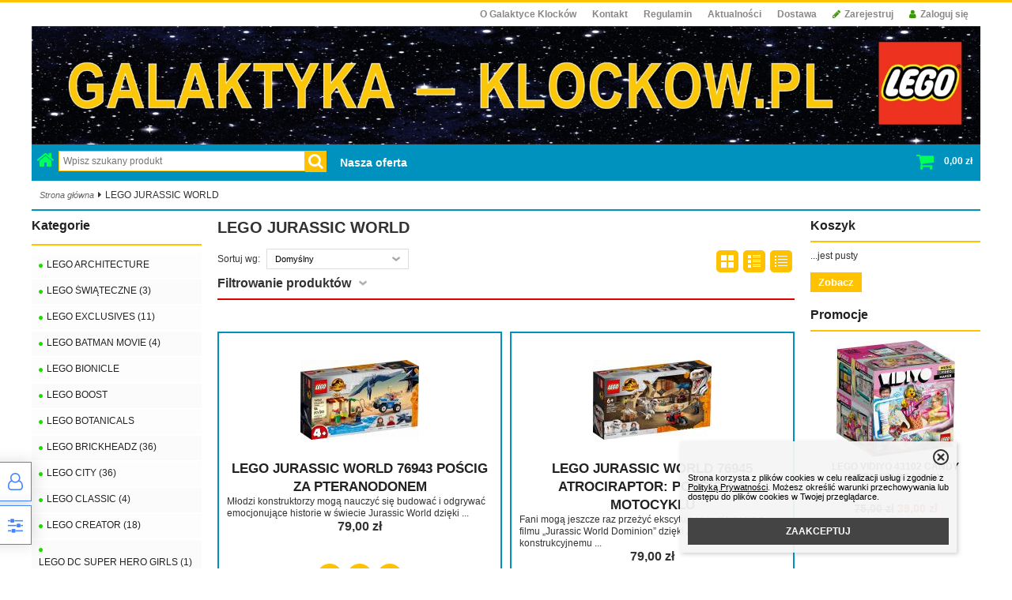

--- FILE ---
content_type: text/html; charset=UTF-8
request_url: https://galaktyka-klockow.pl/lego-jurassic-world-c-92.html
body_size: 12092
content:
<!DOCTYPE html>
<html xmlns="http://www.w3.org/1999/xhtml" dir="ltr" xml:lang="pl" lang="pl">
<head>
<meta http-equiv="Content-Type" content="text/html; charset=utf-8" />


<title>LEGO JURASSIC WORLD - Sklep internetowy Galaktyka Klocków Lego</title>
<meta name="description" content=" Nasz sklep internetowy oferuje Państwu klocki lego city, classic, creator, disney oraz wiele więcej. Sprawdź koniecznie klocki lego speed champions Wrocław">
<meta name="keywords" content="LEGO, JURASSIC, WORLD, Sklep internetowy, klocki, Lego, DUPLO, Friends, Ninjago, Nexo Knights, Wrocław, Jedności Narodowej">

<meta name="viewport" content="width=device-width, initial-scale=1">
<base href="https://galaktyka-klockow.pl/" />

			<style type="text/css">
				body { background: #fff; }
				#body-wrapper { width: 1200px; }
				#lewaKolumna {
					width: 210px;
					margin-right: 10px;
				}
				#prawaKolumna {
					width: 210px;
					margin-left: 10px;
				}
				#lewaKolumna .infoBox + .infoBox { margin-top: 10px; }
				#prawaKolumna .infoBox  + .infoBox { margin-top: 10px; }
				#srodkowaKolumna .sliderRev { margin-bottom: 10px; }
				.contentBox { padding: 5px; }
			</style>
		
<link rel="stylesheet" type="text/css" href="templates/fancybox/jquery.fancybox.css" media="screen" />
<link rel="stylesheet" type="text/css" href="templates/css/main.css" />
<link rel="stylesheet" type="text/css" href="templates/szablony/2016_12_f_RWD/stylesheet.css" />
<style type="text/css">
	body { font-size:12px;}img { pointer-events: none; }a { display: inline-block; }.category-description .description .content { max-height: 3em; }@media (max-width: 770px) {.product-picture img { height: 300px; }}@media (max-width: 490px) {.listing .nazwa { max-height: 2.8em; }.listing .opis { max-height: 3.9em; }}</style>

	<link rel="SHORTCUT ICON" href="templates/szablony/2016_12_f_RWD/images/header/ludzik2.jpg" />

<!-- Loading JS Library -->
<script type="text/javascript" src="includes/javascript/library.php"></script>
<!-- End JS Library -->

<meta name="robots" content="index,follow" />
<meta name="google-site-verification" content="T6I8IfSfk7YXpmnD3bQEROwxUeyNK1b9aaXOXcjFRzQ">
<meta name="google-site-verification" content="T6I8IfSfk7YXpmnD3bQEROwxUeyNK1b9aaXOXcjFRzQ">
<meta property="og:image" content="https://galaktyka-klockow.pl/templates/szablony/2016_12_f_RWD/images/header/logo-galaktyka-mala2.jpg"/>
<script>var produkt = {};</script><script>
  (function(i,s,o,g,r,a,m){i['GoogleAnalyticsObject']=r;i[r]=i[r]||function(){
  (i[r].q=i[r].q||[]).push(arguments)},i[r].l=1*new Date();a=s.createElement(o),
  m=s.getElementsByTagName(o)[0];a.async=1;a.src=g;m.parentNode.insertBefore(a,m)
  })(window,document,'script','https://www.google-analytics.com/analytics.js','ga');

  ga('create', 'UA-77820448-1', 'auto');
  ga('send', 'pageview');

</script>
<script async src="//pagead2.googlesyndication.com/pagead/js/adsbygoogle.js"></script>
<script>
  (adsbygoogle = window.adsbygoogle || []).push({
    google_ad_client: "ca-pub-5873246415647412",
    enable_page_level_ads: true
  });
</script>
</head>

<body>
	
	<div id="body-wrapper">
		<div id="fb-root"></div>

		
		<header>
			<div id="pasek">

	<div id="jezyki">
			</div>

<ul id="menu"><li class="pozycje0 NOSEPARATOR"><a href="https://galaktyka-klockow.pl/sklep-internetowy-o-firmie-inf-17.html">O Galaktyce Klocków</a></li> <li class="pozycje0 NOSEPARATOR"><a href="https://galaktyka-klockow.pl/kontakt-inf-18.html">Kontakt</a></li> <li class="pozycje0 NOSEPARATOR"><a href="https://galaktyka-klockow.pl/sklep-internetowy-regulamin-sklepu-program-sklep-oprogramowanie-sklepy-internetowe-inf-4.html">Regulamin</a></li> <li class="pozycje0 NOSEPARATOR"><a href="https://galaktyka-klockow.pl/aktualnosci-inf-22.html">Aktualności</a></li> <li class="pozycje0 NOSEPARATOR"><a href="https://galaktyka-klockow.pl/dostawa-inf-5.html">Dostawa</a></li> <li class="hLink"><a href=https://galaktyka-klockow.pl/login.php?#jestem_nowy><i class="fa fa-pencil"></i>Zarejestruj</a></li><li class="hLink"><a href="https://galaktyka-klockow.pl/login.php"><i class="fa fa-user"></i>Zaloguj się</a></li></ul></div>
<div id="naglowek" style="background: url('templates/szablony/2016_12_f_RWD/images/header/') top right no-repeat;">
	<div class="logo"><a href="https://galaktyka-klockow.pl/"><img src="templates/szablony/2016_12_f_RWD/images/header/logo-galaktyka-mala2.jpg" alt="GALAKTYKA KLOCKÓW - sklep z klockami Lego" title=" GALAKTYKA KLOCKÓW - sklep z klockami Lego " style="max-width: 100%"></a></div></div>

<div class="topBoxLeft">
		<div id="pokaz_wyszukaj">
		<div id="wyszukaj">
			<div id="domek">
				<a href="https://galaktyka-klockow.pl/"><i class="fa fa-home"></i></a>
			</div>
				<form name="quick_find" action="https://galaktyka-klockow.pl/advanced_search_result.php" method="get"><input type="text" name="keywords" size="10" class="input" placeholder="Wpisz szukany produkt" /><input type="hidden" name="sStore" value="huqlu6vg1pqp3glgfbluuleif4" /><button type="submit" value="" class="btn" /></button></form>		</div>
	</div>
		<div id="koszpr">
    	<div id="shopping_cart_header">
    		<a href="https://galaktyka-klockow.pl/shopping_cart.php"><i class="fa fa-shopping-cart"></i></a>

	    		<div class="tPrice">0,00 zł</div>
  		</div>
  	</div>
  	<ul id='menuHeadLink'><li><a id='naszaOferta'>Nasza oferta</a></li></ul>  </div>
<div class="pasekMenu"><div class="menuZwykle"></div>	<ul class="pasekMenu menuResponsywne">
		<li><a class="fa fa-bars" data-kontener="infoKategorie"></a></li>
		<li><a class="fa fa-user" data-kontener="konto"></a></li>		<li><a class="fa fa-shopping-cart" data-kontener="koszyk"></a></li>		<li><a class="szukaj fa fa-search" data-kontener="szukaj"></a></li>	</ul>
<nav><div class="kontenerMenuResponsywne"><div class="infoKategorie">
				<div class="kategorie">
			<h3>
				<a href="https://galaktyka-klockow.pl/categories.php" title="Kategorie">Kategorie</a>
			</h3>
			<span class="przelacz widoczny"></span><ul class="kategorie"><li><a href="https://galaktyka-klockow.pl/lego-architecture-c-151.html" title="LEGO ARCHITECTURE">LEGO ARCHITECTURE</a></li><li><a href="https://galaktyka-klockow.pl/lego-swiateczne-c-121.html" title="LEGO ŚWIĄTECZNE">LEGO ŚWIĄTECZNE</a></li><li><a href="https://galaktyka-klockow.pl/lego-exclusives-c-118.html" title="LEGO EXCLUSIVES">LEGO EXCLUSIVES</a></li><li><a href="https://galaktyka-klockow.pl/lego-batman-movie-c-72.html" title="LEGO BATMAN MOVIE">LEGO BATMAN MOVIE</a></li><li><a href="https://galaktyka-klockow.pl/lego-bionicle-c-21.html" title="LEGO BIONICLE">LEGO BIONICLE</a></li><li><a href="https://galaktyka-klockow.pl/lego-boost-c-111.html" title="LEGO BOOST">LEGO BOOST</a></li><li><a href="https://galaktyka-klockow.pl/lego-botanicals-c-161.html" title="LEGO BOTANICALS">LEGO BOTANICALS</a></li><li><a href="https://galaktyka-klockow.pl/lego-brickheadz-c-87.html" title="LEGO BRICKHEADZ">LEGO BRICKHEADZ</a></li><li><a href="https://galaktyka-klockow.pl/lego-city-c-6.html" title="LEGO CITY">LEGO CITY</a><span class="przelacz"></span><ul class="podkategorie"><li><a href="https://galaktyka-klockow.pl/arktyka-c-6_11.html" title="ARKTYKA">ARKTYKA</a></li><li><a href="https://galaktyka-klockow.pl/dzungla-c-6_85.html" title="DŻUNGLA">DŻUNGLA</a></li><li><a href="https://galaktyka-klockow.pl/farma-c-6_146.html" title="FARMA">FARMA</a></li><li><a href="https://galaktyka-klockow.pl/kopalnia-c-6_95.html" title="KOPALNIA">KOPALNIA</a></li><li><a href="https://galaktyka-klockow.pl/kosmos-c-6_41.html" title="KOSMOS">KOSMOS</a></li><li><a href="https://galaktyka-klockow.pl/lotnisko-c-6_57.html" title="LOTNISKO">LOTNISKO</a></li><li><a href="https://galaktyka-klockow.pl/miasto-c-6_60.html" title="MIASTO">MIASTO</a></li><li><a href="https://galaktyka-klockow.pl/pociagi-c-6_18.html" title="POCIĄGI">POCIĄGI</a></li><li><a href="https://galaktyka-klockow.pl/podwodny-swiat-c-6_10.html" title="PODWODNY ŚWIAT">PODWODNY ŚWIAT</a></li><li><a href="https://galaktyka-klockow.pl/policja-c-6_19.html" title="POLICJA">POLICJA</a></li><li><a href="https://galaktyka-klockow.pl/straz-pozarna-c-6_20.html" title="STRAŻ POŻARNA">STRAŻ POŻARNA</a></li><li><a href="https://galaktyka-klockow.pl/straz-przybrzezna-c-6_86.html" title="STRAŻ PRZYBRZEŻNA">STRAŻ PRZYBRZEŻNA</a></li><li><a href="https://galaktyka-klockow.pl/superpojazdy-c-6_42.html" title="SUPERPOJAZDY">SUPERPOJAZDY</a></li><li><a href="https://galaktyka-klockow.pl/wulkany-c-6_58.html" title="WULKANY">WULKANY</a></li><li><a href="https://galaktyka-klockow.pl/wyburzanie-c-6_40.html" title="WYBURZANIE">WYBURZANIE</a></li></ul></li><li><a href="https://galaktyka-klockow.pl/lego-classic-c-30.html" title="LEGO CLASSIC">LEGO CLASSIC</a></li><li><a href="https://galaktyka-klockow.pl/lego-creator-c-23.html" title="LEGO CREATOR">LEGO CREATOR</a></li><li><a href="https://galaktyka-klockow.pl/lego-dc-super-hero-girls-c-71.html" title="LEGO DC SUPER HERO GIRLS">LEGO DC SUPER HERO GIRLS</a></li><li><a href="https://galaktyka-klockow.pl/lego-disney-c-39.html" title="LEGO DISNEY">LEGO DISNEY</a></li><li><a href="https://galaktyka-klockow.pl/lego-duplo-c-12.html" title="LEGO DUPLO">LEGO DUPLO</a><span class="przelacz"></span><ul class="podkategorie"><li><a href="https://galaktyka-klockow.pl/auta-3-c-12_81.html" title="AUTA 3">AUTA 3</a></li><li><a href="https://galaktyka-klockow.pl/batman-c-12_74.html" title="BATMAN">BATMAN</a></li><li><a href="https://galaktyka-klockow.pl/budowa-c-12_63.html" title="BUDOWA">BUDOWA</a></li><li><a href="https://galaktyka-klockow.pl/dookola-swiata-c-12_38.html" title="DOOKOŁA ŚWIATA">DOOKOŁA ŚWIATA</a></li><li><a href="https://galaktyka-klockow.pl/farma-c-12_16.html" title="FARMA">FARMA</a></li><li><a href="https://galaktyka-klockow.pl/jurassic-world-c-12_104.html" title="JURASSIC WORLD">JURASSIC WORLD</a></li><li><a href="https://galaktyka-klockow.pl/ksiezniczki-disneya-c-12_80.html" title="KSIĘŻNICZKI DISNEYA">KSIĘŻNICZKI DISNEYA</a></li><li><a href="https://galaktyka-klockow.pl/miasto-c-12_14.html" title="MIASTO">MIASTO</a></li><li><a href="https://galaktyka-klockow.pl/moje-pierwsze-klocki-c-12_13.html" title="MOJE PIERWSZE KLOCKI">MOJE PIERWSZE KLOCKI</a></li><li><a href="https://galaktyka-klockow.pl/myszka-miki-i-minnie-c-12_53.html" title="MYSZKA MIKI I MINNIE">MYSZKA MIKI I MINNIE</a></li><li><a href="https://galaktyka-klockow.pl/pociagi-c-12_15.html" title="POCIĄGI">POCIĄGI</a></li><li><a href="https://galaktyka-klockow.pl/spider-man-c-12_96.html" title="SPIDER MAN">SPIDER MAN</a></li><li><a href="https://galaktyka-klockow.pl/swiety-mikolaj-c-12_94.html" title="ŚWIĘTY MIKOŁAJ">ŚWIĘTY MIKOŁAJ</a></li><li><a href="https://galaktyka-klockow.pl/toy-story-c-12_116.html" title="TOY STORY">TOY STORY</a></li></ul></li><li><a href="https://galaktyka-klockow.pl/lego-dots-c-126.html" title="LEGO DOTS">LEGO DOTS</a></li><li><a href="https://galaktyka-klockow.pl/lego-elves-c-22.html" title="LEGO ELVES">LEGO ELVES</a></li><li><a href="https://galaktyka-klockow.pl/lego-friends-c-3.html" title="LEGO FRIENDS">LEGO FRIENDS</a></li><li><a href="https://galaktyka-klockow.pl/lego-gaming-c-145.html" title="LEGO GAMING">LEGO GAMING</a></li><li><a href="https://galaktyka-klockow.pl/lego-harry-potter-c-107.html" title="LEGO HARRY POTTER">LEGO HARRY POTTER</a></li><li><a href="https://galaktyka-klockow.pl/lego-hidden-side-c-117.html" title="LEGO HIDDEN SIDE">LEGO HIDDEN SIDE</a></li><li><a href="https://galaktyka-klockow.pl/lego-icons-c-150.html" title="LEGO ICONS">LEGO ICONS</a></li><li><a href="https://galaktyka-klockow.pl/lego-ideas-c-27.html" title="LEGO IDEAS">LEGO IDEAS</a></li><li><a href="https://galaktyka-klockow.pl/lego-indiana-jones-c-152.html" title="LEGO INDIANA JONES">LEGO INDIANA JONES</a></li><li><a href="https://galaktyka-klockow.pl/lego-juniors-c-36.html" title="LEGO JUNIORS">LEGO JUNIORS</a></li><li><a href="https://galaktyka-klockow.pl/lego-jurassic-world-c-92.html" title="LEGO JURASSIC WORLD">LEGO JURASSIC WORLD</a></li><li><a href="https://galaktyka-klockow.pl/lego-minecraft-c-35.html" title="LEGO MINECRAFT">LEGO MINECRAFT</a></li><li><a href="https://galaktyka-klockow.pl/lego-minifigures-c-50.html" title="LEGO MINIFIGURES">LEGO MINIFIGURES</a><span class="przelacz"></span><ul class="podkategorie"><li><a href="https://galaktyka-klockow.pl/lego-minifigures-71009-simpsonowie-2-c-50_157.html" title="LEGO MINIFIGURES 71009 SIMPSONOWIE 2">LEGO MINIFIGURES 71009 SIMPSONOWIE 2</a></li><li><a href="https://galaktyka-klockow.pl/lego-minifigures-71011-seria-15-c-50_109.html" title="LEGO MINIFIGURES 71011 SERIA 15">LEGO MINIFIGURES 71011 SERIA 15</a></li><li><a href="https://galaktyka-klockow.pl/lego-minifigures-71017-batman-movie-c-50_73.html" title="LEGO MINIFIGURES 71017 BATMAN MOVIE">LEGO MINIFIGURES 71017 BATMAN MOVIE</a></li><li><a href="https://galaktyka-klockow.pl/lego-minifigures-71018-seria-17-c-50_82.html" title="LEGO MINIFIGURES 71018 - SERIA 17">LEGO MINIFIGURES 71018 - SERIA 17</a></li><li><a href="https://galaktyka-klockow.pl/lego-minifigures-71019-ninjago-movie-c-50_91.html" title="LEGO MINIFIGURES 71019 -  NINJAGO MOVIE">LEGO MINIFIGURES 71019 -  NINJAGO MOVIE</a></li><li><a href="https://galaktyka-klockow.pl/lego-minifigures-71020-batman-movie-2-c-50_98.html" title="LEGO MINIFIGURES 71020 BATMAN MOVIE 2">LEGO MINIFIGURES 71020 BATMAN MOVIE 2</a></li><li><a href="https://galaktyka-klockow.pl/lego-minifigures-71021-seria-18-c-50_103.html" title="LEGO MINIFIGURES 71021 - SERIA 18">LEGO MINIFIGURES 71021 - SERIA 18</a></li><li><a href="https://galaktyka-klockow.pl/lego-minifigures-71022-harry-potter-i-fantastyczne-zwierzeta-c-50_106.html" title="LEGO MINIFIGURES 71022 HARRY POTTER I FANTASTYCZNE ZWIERZĘTA">LEGO MINIFIGURES 71022 HARRY POTTER I FANTASTYCZNE ZWIERZĘTA</a></li><li><a href="https://galaktyka-klockow.pl/lego-minifigures-71023-lego-movie-c-50_113.html" title="LEGO MINIFIGURES 71023 LEGO MOVIE">LEGO MINIFIGURES 71023 LEGO MOVIE</a></li><li><a href="https://galaktyka-klockow.pl/lego-minifigures-71024-disney-2-c-50_114.html" title="LEGO MINIFIGURES 71024 DISNEY 2">LEGO MINIFIGURES 71024 DISNEY 2</a></li><li><a href="https://galaktyka-klockow.pl/lego-minifigures-71025-seria-19-c-50_120.html" title="LEGO MINIFIGURES 71025 - SERIA 19">LEGO MINIFIGURES 71025 - SERIA 19</a></li><li><a href="https://galaktyka-klockow.pl/lego-minifigures-71026-dc-super-heroes-c-50_124.html" title="LEGO MINIFIGURES 71026 DC SUPER HEROES">LEGO MINIFIGURES 71026 DC SUPER HEROES</a></li><li><a href="https://galaktyka-klockow.pl/lego-minifigures-71027-seria-20-c-50_127.html" title="LEGO MINIFIGURES 71027 SERIA 20">LEGO MINIFIGURES 71027 SERIA 20</a></li><li><a href="https://galaktyka-klockow.pl/lego-minifigures-71028-harry-potter-2-c-50_142.html" title="LEGO MINIFIGURES 71028 HARRY POTTER 2">LEGO MINIFIGURES 71028 HARRY POTTER 2</a></li><li><a href="https://galaktyka-klockow.pl/lego-minifigures-71029-seria-21-c-50_134.html" title="LEGO MINIFIGURES 71029 SERIA 21">LEGO MINIFIGURES 71029 SERIA 21</a></li><li><a href="https://galaktyka-klockow.pl/lego-minifigures-71030-looney-tunes-zwariowane-melodie-c-50_138.html" title="LEGO MINIFIGURES 71030 LOONEY TUNES (ZWARIOWANE MELODIE)">LEGO MINIFIGURES 71030 LOONEY TUNES (ZWARIOWANE MELODIE)</a></li><li><a href="https://galaktyka-klockow.pl/lego-minifigures-71031-marvel-studios-c-50_140.html" title="LEGO MINIFIGURES 71031 MARVEL STUDIOS">LEGO MINIFIGURES 71031 MARVEL STUDIOS</a></li><li><a href="https://galaktyka-klockow.pl/lego-minifigures-71032-seria-22-c-50_141.html" title="LEGO MINIFIGURES 71032 SERIA 22">LEGO MINIFIGURES 71032 SERIA 22</a></li><li><a href="https://galaktyka-klockow.pl/lego-minifigures-71033-muppety-c-50_144.html" title="LEGO MINIFIGURES 71033 MUPPETY">LEGO MINIFIGURES 71033 MUPPETY</a></li><li><a href="https://galaktyka-klockow.pl/lego-minifigures-71034-seria-23-c-50_147.html" title="LEGO MINIFIGURES 71034 SERIA 23">LEGO MINIFIGURES 71034 SERIA 23</a></li><li><a href="https://galaktyka-klockow.pl/lego-minifigures-71037-seria-24-c-50_148.html" title="LEGO MINIFIGURES 71037 - SERIA 24">LEGO MINIFIGURES 71037 - SERIA 24</a></li><li><a href="https://galaktyka-klockow.pl/lego-minifigures-71038-disney-100-c-50_153.html" title="LEGO MINIFIGURES 71038 DISNEY 100">LEGO MINIFIGURES 71038 DISNEY 100</a></li><li><a href="https://galaktyka-klockow.pl/lego-minifigures-71039-marvel-studios-2-c-50_154.html" title="LEGO MINIFIGURES 71039 MARVEL STUDIOS 2">LEGO MINIFIGURES 71039 MARVEL STUDIOS 2</a></li><li><a href="https://galaktyka-klockow.pl/lego-minifigures-71045-seria-25-c-50_156.html" title="LEGO MINIFIGURES 71045 SERIA 25">LEGO MINIFIGURES 71045 SERIA 25</a></li><li><a href="https://galaktyka-klockow.pl/lego-minifigures-71046-seria-26-c-50_158.html" title="LEGO MINIFIGURES 71046 SERIA 26">LEGO MINIFIGURES 71046 SERIA 26</a></li><li><a href="https://galaktyka-klockow.pl/lego-minifigures-71047-dungeons-dragons-c-50_159.html" title="LEGO MINIFIGURES 71047 DUNGEONS & DRAGONS">LEGO MINIFIGURES 71047 DUNGEONS & DRAGONS</a></li><li><a href="https://galaktyka-klockow.pl/lego-minifigures-71048-seria-27-c-50_160.html" title="LEGO MINIFIGURES 71048 - SERIA 27">LEGO MINIFIGURES 71048 - SERIA 27</a></li><li><a href="https://galaktyka-klockow.pl/lego-minifigures-71050-spiderman-poprzez-multiwersum-c-50_162.html" title="LEGO MINIFIGURES 71050 SPIDER-MAN: POPRZEZ MULTIWERSUM">LEGO MINIFIGURES 71050 SPIDER-MAN: POPRZEZ MULTIWERSUM</a></li><li><a href="https://galaktyka-klockow.pl/lego-minifigures-71051-seria-28-zwierzeta-c-50_163.html" title="LEGO MINIFIGURES 71051 SERIA 28: ZWIERZĘTA">LEGO MINIFIGURES 71051 SERIA 28: ZWIERZĘTA</a></li><li><a href="https://galaktyka-klockow.pl/lego-minifigures-8827-seria-6-c-50_155.html" title="LEGO MINIFIGURES 8827 SERIA 6">LEGO MINIFIGURES 8827 SERIA 6</a></li><li><a href="https://galaktyka-klockow.pl/lego-minifigures-disney-c-50_51.html" title="LEGO MINIFIGURES DISNEY">LEGO MINIFIGURES DISNEY</a></li><li><a href="https://galaktyka-klockow.pl/lego-minifigures-seria-16-c-50_67.html" title="LEGO MINIFIGURES SERIA 16">LEGO MINIFIGURES SERIA 16</a></li></ul></li><li><a href="https://galaktyka-klockow.pl/lego-minions-c-128.html" title="LEGO MINIONS">LEGO MINIONS</a></li><li><a href="https://galaktyka-klockow.pl/lego-movie-2-c-112.html" title="LEGO MOVIE 2">LEGO MOVIE 2</a></li><li><a href="https://galaktyka-klockow.pl/lego-nexo-knights-c-1.html" title="LEGO NEXO KNIGHTS">LEGO NEXO KNIGHTS</a></li><li><a href="https://galaktyka-klockow.pl/lego-ninjago-c-2.html" title="LEGO NINJAGO">LEGO NINJAGO</a></li><li><a href="https://galaktyka-klockow.pl/lego-ninjago-movie-c-90.html" title="LEGO NINJAGO MOVIE">LEGO NINJAGO MOVIE</a></li><li><a href="https://galaktyka-klockow.pl/lego-speed-champions-c-44.html" title="LEGO SPEED CHAMPIONS">LEGO SPEED CHAMPIONS</a></li><li><a href="https://galaktyka-klockow.pl/lego-star-wars-c-7.html" title="LEGO STAR WARS">LEGO STAR WARS</a></li><li><a href="https://galaktyka-klockow.pl/lego-super-heroes-c-5.html" title="LEGO SUPER HEROES">LEGO SUPER HEROES</a><span class="przelacz"></span><ul class="podkategorie"><li><a href="https://galaktyka-klockow.pl/lego-marvel-c-5_143.html" title="LEGO MARVEL">LEGO MARVEL</a></li></ul></li><li><a href="https://galaktyka-klockow.pl/lego-super-mario-c-130.html" title="LEGO SUPER MARIO">LEGO SUPER MARIO</a></li><li><a href="https://galaktyka-klockow.pl/lego-technic-c-34.html" title="LEGO TECHNIC">LEGO TECHNIC</a></li><li><a href="https://galaktyka-klockow.pl/lego-toy-story-c-115.html" title="LEGO TOY STORY">LEGO TOY STORY</a></li><li><a href="https://galaktyka-klockow.pl/lego-trolls-c-129.html" title="LEGO TROLLS">LEGO TROLLS</a></li><li><a href="https://galaktyka-klockow.pl/lego-unikaty-c-62.html" title="LEGO UNIKATY">LEGO UNIKATY</a></li><li><a href="https://galaktyka-klockow.pl/lego-unikitty-c-105.html" title="LEGO UNIKITTY">LEGO UNIKITTY</a></li><li><a href="https://galaktyka-klockow.pl/lego-vidiyo-c-135.html" title="LEGO VIDIYO">LEGO VIDIYO</a></li><li><a href="https://galaktyka-klockow.pl/lego-xtra-c-125.html" title="LEGO XTRA">LEGO XTRA</a></li><li><a href="https://galaktyka-klockow.pl/lego-okolicznosciowe-c-33.html" title="LEGO OKOLICZNOŚCIOWE">LEGO OKOLICZNOŚCIOWE</a></li><li><a href="https://galaktyka-klockow.pl/lego-akcesoria-szkolne-c-32.html" title="LEGO AKCESORIA SZKOLNE">LEGO AKCESORIA SZKOLNE</a></li><li><a href="https://galaktyka-klockow.pl/lego-breloczki-c-25.html" title="LEGO BRELOCZKI">LEGO BRELOCZKI</a><span class="przelacz"></span><ul class="podkategorie"><li><a href="https://galaktyka-klockow.pl/lego-batman-movie-c-25_77.html" title="LEGO BATMAN MOVIE">LEGO BATMAN MOVIE</a></li><li><a href="https://galaktyka-klockow.pl/lego-classic-c-25_137.html" title="LEGO CLASSIC">LEGO CLASSIC</a></li><li><a href="https://galaktyka-klockow.pl/lego-disney-c-25_133.html" title="LEGO DISNEY">LEGO DISNEY</a></li><li><a href="https://galaktyka-klockow.pl/lego-elves-c-25_61.html" title="LEGO ELVES">LEGO ELVES</a></li><li><a href="https://galaktyka-klockow.pl/lego-friends-c-25_45.html" title="LEGO FRIENDS">LEGO FRIENDS</a></li><li><a href="https://galaktyka-klockow.pl/lego-ideas-c-25_136.html" title="LEGO IDEAS">LEGO IDEAS</a></li><li><a href="https://galaktyka-klockow.pl/lego-minifigures-c-25_49.html" title="LEGO MINIFIGURES">LEGO MINIFIGURES</a></li><li><a href="https://galaktyka-klockow.pl/lego-nexo-knights-c-25_46.html" title="LEGO NEXO KNIGHTS">LEGO NEXO KNIGHTS</a></li><li><a href="https://galaktyka-klockow.pl/lego-star-wars-c-25_48.html" title="LEGO STAR WARS">LEGO STAR WARS</a></li><li><a href="https://galaktyka-klockow.pl/lego-super-heroes-c-25_47.html" title="LEGO SUPER HEROES">LEGO SUPER HEROES</a></li></ul></li><li><a href="https://galaktyka-klockow.pl/lego-pojemniki-c-59.html" title="LEGO POJEMNIKI">LEGO POJEMNIKI</a></li></ul></div>

				<div class="informacje">
			<h3>Informacje</h3>
			<span class="przelacz widoczny"></span><ul id="informacje" class="MM"><li class="pozycje0 NOSEPARATOR"><a href="https://galaktyka-klockow.pl/sklep-internetowy-o-firmie-inf-17.html">O Galaktyce Klocków</a></li> <li class="pozycje0 NOSEPARATOR"><a href="https://galaktyka-klockow.pl/platnosci-inf-21.html">Płatności</a></li> <li class="pozycje0 NOSEPARATOR"><a href="https://galaktyka-klockow.pl/kontakt-inf-18.html">Kontakt</a></li> <li class="pozycje0 NOSEPARATOR"><a href="https://galaktyka-klockow.pl/o-firmie-lego-inf-20.html">O firmie LEGO</a></li> <li class="pozycje0 NOSEPARATOR"><a href="https://galaktyka-klockow.pl/sklep-internetowy-regulamin-sklepu-program-sklep-oprogramowanie-sklepy-internetowe-inf-4.html">Regulamin</a></li> <li class="pozycje0 NOSEPARATOR"><a href="https://galaktyka-klockow.pl/aktualnosci-inf-22.html">Aktualności</a></li> <li class="pozycje0 NOSEPARATOR"><a href="https://galaktyka-klockow.pl/dostawa-inf-5.html">Dostawa</a></li> </ul></div>
				</div><div class="konto"><ul><li><a href="https://galaktyka-klockow.pl/login.php" title="Zaloguj się">Zaloguj się</a></li><li><a href="https://galaktyka-klockow.pl/login.php#jestem_nowy" title="Zarejestruj">Zarejestruj</a></li></ul></div><div class="koszyk"><ul>
			<li>Ilość <span class="wartosc aktuKoszykIlosc">0</span></li>
			<li>Wartość <span class="wartosc aktuKoszykWartosc">0,00 zł</span></li>
			<li><a href="https://galaktyka-klockow.pl/shopping_cart.php" title="Koszyk">Koszyk</a></li>
			</ul></div><div class="szukaj"><form name="quick_find" action="https://galaktyka-klockow.pl/advanced_search_result.php" method="get"><input type="text" name="keywords" size="10" class="input" /><input type="hidden" name="sStore" value="huqlu6vg1pqp3glgfbluuleif4" /><a onclick="this.parentNode.submit()" class="btn"></a></form></div></div></nav></div> <script type="text/javascript">
 //przycisk "nasza oferta" - rozwijanie kategorii
  jQuery(document).ready(function() {
    jQuery('#naszaOferta').click(function() {
            jQuery('#naszaOfertaKontener').slideToggle(1000, function(){
                jQuery('#naszaOferta').parent('li').toggleClass('aktywny');
    });
    });
  jQuery(document).ready(function() {
    jQuery('.kategoria').click(function() {
        jQuery(this).toggleClass('show');
        jQuery(this).children("ul").slideToggle("slow");
       });
  });
});
  jQuery(document).ready(function() {
    jQuery('.zamknij').click(function() {
            jQuery('#naszaOfertaKontener').slideUp(function(){
                jQuery('#naszaOferta').parent('li').removeClass('aktywny');
            });
             })
        });
 </script>
 <div id="naszaOfertaKontener">
 <ul class="kategorie"><li class="kategoria"><i class="fa  fa-dot-circle-o"></i><a class="tytul" title="LEGO ARCHITECTURE" href="https://galaktyka-klockow.pl/lego-architecture-c-151.html">LEGO ARCHITECTURE</a></li><li class="kategoria"><i class="fa  fa-dot-circle-o"></i><a class="tytul" title="LEGO ŚWIĄTECZNE" href="https://galaktyka-klockow.pl/lego-swiateczne-c-121.html">LEGO ŚWIĄTECZNE</a></li><li class="kategoria"><i class="fa  fa-dot-circle-o"></i><a class="tytul" title="LEGO EXCLUSIVES" href="https://galaktyka-klockow.pl/lego-exclusives-c-118.html">LEGO EXCLUSIVES</a></li><li class="kategoria"><i class="fa  fa-dot-circle-o"></i><a class="tytul" title="LEGO BATMAN MOVIE" href="https://galaktyka-klockow.pl/lego-batman-movie-c-72.html">LEGO BATMAN MOVIE</a></li><li class="kategoria"><i class="fa  fa-dot-circle-o"></i><a class="tytul" title="LEGO BIONICLE" href="https://galaktyka-klockow.pl/lego-bionicle-c-21.html">LEGO BIONICLE</a></li><li class="kategoria"><i class="fa  fa-dot-circle-o"></i><a class="tytul" title="LEGO BOOST" href="https://galaktyka-klockow.pl/lego-boost-c-111.html">LEGO BOOST</a></li><li class="kategoria"><i class="fa  fa-dot-circle-o"></i><a class="tytul" title="LEGO BOTANICALS" href="https://galaktyka-klockow.pl/lego-botanicals-c-161.html">LEGO BOTANICALS</a></li><li class="kategoria"><i class="fa  fa-dot-circle-o"></i><a class="tytul" title="LEGO BRICKHEADZ" href="https://galaktyka-klockow.pl/lego-brickheadz-c-87.html">LEGO BRICKHEADZ</a></li><li class="kategoria"><i class="fa  fa-dot-circle-o"></i><a class="tytul" title="LEGO CITY" href="https://galaktyka-klockow.pl/lego-city-c-6.html">LEGO CITY</a><i class="fa fa-chevron-down"></i><ul class="subCategory"><li><i class='fa fa-long-arrow-right'></i><a title=ARKTYKA href=https://galaktyka-klockow.pl/arktyka-c-6_11.html>ARKTYKA</a></li><li><i class='fa fa-long-arrow-right'></i><a title=DŻUNGLA href=https://galaktyka-klockow.pl/dzungla-c-6_85.html>DŻUNGLA</a></li><li><i class='fa fa-long-arrow-right'></i><a title=FARMA href=https://galaktyka-klockow.pl/farma-c-6_146.html>FARMA</a></li><li><i class='fa fa-long-arrow-right'></i><a title=KOPALNIA href=https://galaktyka-klockow.pl/kopalnia-c-6_95.html>KOPALNIA</a></li><li><i class='fa fa-long-arrow-right'></i><a title=KOSMOS href=https://galaktyka-klockow.pl/kosmos-c-6_41.html>KOSMOS</a></li><li><a class="wszystkie" href="https://galaktyka-klockow.pl/lego-city-c-6.html">Pokaż wszystkie</a></li></ul></li><li class="kategoria"><i class="fa  fa-dot-circle-o"></i><a class="tytul" title="LEGO CLASSIC" href="https://galaktyka-klockow.pl/lego-classic-c-30.html">LEGO CLASSIC</a></li><li class="kategoria"><i class="fa  fa-dot-circle-o"></i><a class="tytul" title="LEGO CREATOR" href="https://galaktyka-klockow.pl/lego-creator-c-23.html">LEGO CREATOR</a></li><li class="kategoria"><i class="fa  fa-dot-circle-o"></i><a class="tytul" title="LEGO DC SUPER HERO GIRLS" href="https://galaktyka-klockow.pl/lego-dc-super-hero-girls-c-71.html">LEGO DC SUPER HERO GIRLS</a></li><li class="kategoria"><i class="fa  fa-dot-circle-o"></i><a class="tytul" title="LEGO DISNEY" href="https://galaktyka-klockow.pl/lego-disney-c-39.html">LEGO DISNEY</a></li><li class="kategoria"><i class="fa  fa-dot-circle-o"></i><a class="tytul" title="LEGO DUPLO" href="https://galaktyka-klockow.pl/lego-duplo-c-12.html">LEGO DUPLO</a><i class="fa fa-chevron-down"></i><ul class="subCategory"><li><i class='fa fa-long-arrow-right'></i><a title=AUTA 3 href=https://galaktyka-klockow.pl/auta-3-c-12_81.html>AUTA 3</a></li><li><i class='fa fa-long-arrow-right'></i><a title=BATMAN href=https://galaktyka-klockow.pl/batman-c-12_74.html>BATMAN</a></li><li><i class='fa fa-long-arrow-right'></i><a title=BUDOWA href=https://galaktyka-klockow.pl/budowa-c-12_63.html>BUDOWA</a></li><li><i class='fa fa-long-arrow-right'></i><a title=DOOKOŁA ŚWIATA href=https://galaktyka-klockow.pl/dookola-swiata-c-12_38.html>DOOKOŁA ŚWIATA</a></li><li><i class='fa fa-long-arrow-right'></i><a title=FARMA href=https://galaktyka-klockow.pl/farma-c-12_16.html>FARMA</a></li><li><a class="wszystkie" href="https://galaktyka-klockow.pl/lego-duplo-c-12.html">Pokaż wszystkie</a></li></ul></li><li class="kategoria"><i class="fa  fa-dot-circle-o"></i><a class="tytul" title="LEGO DOTS" href="https://galaktyka-klockow.pl/lego-dots-c-126.html">LEGO DOTS</a></li><li class="kategoria"><i class="fa  fa-dot-circle-o"></i><a class="tytul" title="LEGO ELVES" href="https://galaktyka-klockow.pl/lego-elves-c-22.html">LEGO ELVES</a></li><li class="kategoria"><i class="fa  fa-dot-circle-o"></i><a class="tytul" title="LEGO FRIENDS" href="https://galaktyka-klockow.pl/lego-friends-c-3.html">LEGO FRIENDS</a></li><li class="kategoria"><i class="fa  fa-dot-circle-o"></i><a class="tytul" title="LEGO GAMING" href="https://galaktyka-klockow.pl/lego-gaming-c-145.html">LEGO GAMING</a></li><li class="kategoria"><i class="fa  fa-dot-circle-o"></i><a class="tytul" title="LEGO HARRY POTTER" href="https://galaktyka-klockow.pl/lego-harry-potter-c-107.html">LEGO HARRY POTTER</a></li><li class="kategoria"><i class="fa  fa-dot-circle-o"></i><a class="tytul" title="LEGO HIDDEN SIDE" href="https://galaktyka-klockow.pl/lego-hidden-side-c-117.html">LEGO HIDDEN SIDE</a></li><li class="kategoria"><i class="fa  fa-dot-circle-o"></i><a class="tytul" title="LEGO ICONS" href="https://galaktyka-klockow.pl/lego-icons-c-150.html">LEGO ICONS</a></li><li class="kategoria"><i class="fa  fa-dot-circle-o"></i><a class="tytul" title="LEGO IDEAS" href="https://galaktyka-klockow.pl/lego-ideas-c-27.html">LEGO IDEAS</a></li><li class="kategoria"><i class="fa  fa-dot-circle-o"></i><a class="tytul" title="LEGO INDIANA JONES" href="https://galaktyka-klockow.pl/lego-indiana-jones-c-152.html">LEGO INDIANA JONES</a></li><li class="kategoria"><i class="fa  fa-dot-circle-o"></i><a class="tytul" title="LEGO JUNIORS" href="https://galaktyka-klockow.pl/lego-juniors-c-36.html">LEGO JUNIORS</a></li><li class="kategoria"><i class="fa  fa-dot-circle-o"></i><a class="tytul" title="LEGO JURASSIC WORLD" href="https://galaktyka-klockow.pl/lego-jurassic-world-c-92.html">LEGO JURASSIC WORLD</a></li><li class="kategoria"><i class="fa  fa-dot-circle-o"></i><a class="tytul" title="LEGO MINECRAFT" href="https://galaktyka-klockow.pl/lego-minecraft-c-35.html">LEGO MINECRAFT</a></li><li class="kategoria"><i class="fa  fa-dot-circle-o"></i><a class="tytul" title="LEGO MINIFIGURES" href="https://galaktyka-klockow.pl/lego-minifigures-c-50.html">LEGO MINIFIGURES</a><i class="fa fa-chevron-down"></i><ul class="subCategory"><li><i class='fa fa-long-arrow-right'></i><a title=LEGO MINIFIGURES 71009 SIMPSONOWIE 2 href=https://galaktyka-klockow.pl/lego-minifigures-71009-simpsonowie-2-c-50_157.html>LEGO MINIFIGURES 71009 SIMPSONOWIE 2</a></li><li><i class='fa fa-long-arrow-right'></i><a title=LEGO MINIFIGURES 71011 SERIA 15 href=https://galaktyka-klockow.pl/lego-minifigures-71011-seria-15-c-50_109.html>LEGO MINIFIGURES 71011 SERIA 15</a></li><li><i class='fa fa-long-arrow-right'></i><a title=LEGO MINIFIGURES 71017 BATMAN MOVIE href=https://galaktyka-klockow.pl/lego-minifigures-71017-batman-movie-c-50_73.html>LEGO MINIFIGURES 71017 BATMAN MOVIE</a></li><li><i class='fa fa-long-arrow-right'></i><a title=LEGO MINIFIGURES 71018 - SERIA 17 href=https://galaktyka-klockow.pl/lego-minifigures-71018-seria-17-c-50_82.html>LEGO MINIFIGURES 71018 - SERIA 17</a></li><li><i class='fa fa-long-arrow-right'></i><a title=LEGO MINIFIGURES 71019 -  NINJAGO MOVIE href=https://galaktyka-klockow.pl/lego-minifigures-71019-ninjago-movie-c-50_91.html>LEGO MINIFIGURES 71019 -  NINJAGO MOVIE</a></li><li><a class="wszystkie" href="https://galaktyka-klockow.pl/lego-minifigures-c-50.html">Pokaż wszystkie</a></li></ul></li><li class="kategoria"><i class="fa  fa-dot-circle-o"></i><a class="tytul" title="LEGO MINIONS" href="https://galaktyka-klockow.pl/lego-minions-c-128.html">LEGO MINIONS</a></li><li class="kategoria"><i class="fa  fa-dot-circle-o"></i><a class="tytul" title="LEGO MOVIE 2" href="https://galaktyka-klockow.pl/lego-movie-2-c-112.html">LEGO MOVIE 2</a></li><li class="kategoria"><i class="fa  fa-dot-circle-o"></i><a class="tytul" title="LEGO NEXO KNIGHTS" href="https://galaktyka-klockow.pl/lego-nexo-knights-c-1.html">LEGO NEXO KNIGHTS</a></li><li class="kategoria"><i class="fa  fa-dot-circle-o"></i><a class="tytul" title="LEGO NINJAGO" href="https://galaktyka-klockow.pl/lego-ninjago-c-2.html">LEGO NINJAGO</a></li><li class="kategoria"><i class="fa  fa-dot-circle-o"></i><a class="tytul" title="LEGO NINJAGO MOVIE" href="https://galaktyka-klockow.pl/lego-ninjago-movie-c-90.html">LEGO NINJAGO MOVIE</a></li><li class="kategoria"><i class="fa  fa-dot-circle-o"></i><a class="tytul" title="LEGO SPEED CHAMPIONS" href="https://galaktyka-klockow.pl/lego-speed-champions-c-44.html">LEGO SPEED CHAMPIONS</a></li><li class="kategoria"><i class="fa  fa-dot-circle-o"></i><a class="tytul" title="LEGO STAR WARS" href="https://galaktyka-klockow.pl/lego-star-wars-c-7.html">LEGO STAR WARS</a></li><li class="kategoria"><i class="fa  fa-dot-circle-o"></i><a class="tytul" title="LEGO SUPER HEROES" href="https://galaktyka-klockow.pl/lego-super-heroes-c-5.html">LEGO SUPER HEROES</a><i class="fa fa-chevron-down"></i><ul class="subCategory"><li><i class='fa fa-long-arrow-right'></i><a title=LEGO MARVEL href=https://galaktyka-klockow.pl/lego-marvel-c-5_143.html>LEGO MARVEL</a></li></ul></li><li class="kategoria"><i class="fa  fa-dot-circle-o"></i><a class="tytul" title="LEGO SUPER MARIO" href="https://galaktyka-klockow.pl/lego-super-mario-c-130.html">LEGO SUPER MARIO</a></li><li class="kategoria"><i class="fa  fa-dot-circle-o"></i><a class="tytul" title="LEGO TECHNIC" href="https://galaktyka-klockow.pl/lego-technic-c-34.html">LEGO TECHNIC</a></li><li class="kategoria"><i class="fa  fa-dot-circle-o"></i><a class="tytul" title="LEGO TOY STORY" href="https://galaktyka-klockow.pl/lego-toy-story-c-115.html">LEGO TOY STORY</a></li><li class="kategoria"><i class="fa  fa-dot-circle-o"></i><a class="tytul" title="LEGO TROLLS" href="https://galaktyka-klockow.pl/lego-trolls-c-129.html">LEGO TROLLS</a></li><li class="kategoria"><i class="fa  fa-dot-circle-o"></i><a class="tytul" title="LEGO UNIKATY" href="https://galaktyka-klockow.pl/lego-unikaty-c-62.html">LEGO UNIKATY</a></li><li class="kategoria"><i class="fa  fa-dot-circle-o"></i><a class="tytul" title="LEGO UNIKITTY" href="https://galaktyka-klockow.pl/lego-unikitty-c-105.html">LEGO UNIKITTY</a></li><li class="kategoria"><i class="fa  fa-dot-circle-o"></i><a class="tytul" title="LEGO VIDIYO" href="https://galaktyka-klockow.pl/lego-vidiyo-c-135.html">LEGO VIDIYO</a></li><li class="kategoria"><i class="fa  fa-dot-circle-o"></i><a class="tytul" title="LEGO XTRA" href="https://galaktyka-klockow.pl/lego-xtra-c-125.html">LEGO XTRA</a></li><li class="kategoria"><i class="fa  fa-dot-circle-o"></i><a class="tytul" title="LEGO OKOLICZNOŚCIOWE" href="https://galaktyka-klockow.pl/lego-okolicznosciowe-c-33.html">LEGO OKOLICZNOŚCIOWE</a></li><li class="kategoria"><i class="fa  fa-dot-circle-o"></i><a class="tytul" title="LEGO AKCESORIA SZKOLNE" href="https://galaktyka-klockow.pl/lego-akcesoria-szkolne-c-32.html">LEGO AKCESORIA SZKOLNE</a></li><li class="kategoria"><i class="fa  fa-dot-circle-o"></i><a class="tytul" title="LEGO BRELOCZKI" href="https://galaktyka-klockow.pl/lego-breloczki-c-25.html">LEGO BRELOCZKI</a><i class="fa fa-chevron-down"></i><ul class="subCategory"><li><i class='fa fa-long-arrow-right'></i><a title=LEGO BATMAN MOVIE href=https://galaktyka-klockow.pl/lego-batman-movie-c-25_77.html>LEGO BATMAN MOVIE</a></li><li><i class='fa fa-long-arrow-right'></i><a title=LEGO CLASSIC href=https://galaktyka-klockow.pl/lego-classic-c-25_137.html>LEGO CLASSIC</a></li><li><i class='fa fa-long-arrow-right'></i><a title=LEGO DISNEY href=https://galaktyka-klockow.pl/lego-disney-c-25_133.html>LEGO DISNEY</a></li><li><i class='fa fa-long-arrow-right'></i><a title=LEGO ELVES href=https://galaktyka-klockow.pl/lego-elves-c-25_61.html>LEGO ELVES</a></li><li><i class='fa fa-long-arrow-right'></i><a title=LEGO FRIENDS href=https://galaktyka-klockow.pl/lego-friends-c-25_45.html>LEGO FRIENDS</a></li><li><a class="wszystkie" href="https://galaktyka-klockow.pl/lego-breloczki-c-25.html">Pokaż wszystkie</a></li></ul></li><li class="kategoria"><i class="fa  fa-dot-circle-o"></i><a class="tytul" title="LEGO POJEMNIKI" href="https://galaktyka-klockow.pl/lego-pojemniki-c-59.html">LEGO POJEMNIKI</a></li></ul>  <div class="zamknij" title="ukryj"></div>
    </div>

     <!-- naszaOfertaKontener -->

<div id="sciezka_jezyki">
    <div id="sciezka">
	<a href="https://galaktyka-klockow.pl/" title="Strona główna" class="headerNavigation">Strona główna</a><i class="fa fa-caret-right"></i>LEGO JURASSIC WORLD	</div>
</div>

		</header>

		
		<main>
			
			<!-- column_left //-->
			<div id="lewaKolumna"><!-- categories //-->
<div id="kategorieInfoBox" class="kategorieRozwijane infoBox"><div class="infoBoxHeading"><a href="https://galaktyka-klockow.pl/categories.php" title="Kategorie">Kategorie</a><div id="catst" style="float:right;width:10%;margin-top:0px;text-align:right;"></div></div><div class="infoBoxContents"><div class="tresc"><div class="submenuKontener" data-id="151"><p><a href="https://galaktyka-klockow.pl/lego-architecture-c-151.html" title="LEGO ARCHITECTURE">LEGO ARCHITECTURE</a></p>
</div>
<div class="submenuKontener" data-id="121"><p><a href="https://galaktyka-klockow.pl/lego-swiateczne-c-121.html" title="LEGO ŚWIĄTECZNE">LEGO ŚWIĄTECZNE&nbsp;(3)</a></p>
</div>
<div class="submenuKontener" data-id="118"><p><a href="https://galaktyka-klockow.pl/lego-exclusives-c-118.html" title="LEGO EXCLUSIVES">LEGO EXCLUSIVES&nbsp;(11)</a></p>
</div>
<div class="submenuKontener" data-id="72"><p><a href="https://galaktyka-klockow.pl/lego-batman-movie-c-72.html" title="LEGO BATMAN MOVIE">LEGO BATMAN MOVIE&nbsp;(4)</a></p>
</div>
<div class="submenuKontener" data-id="21"><p><a href="https://galaktyka-klockow.pl/lego-bionicle-c-21.html" title="LEGO BIONICLE">LEGO BIONICLE</a></p>
</div>
<div class="submenuKontener" data-id="111"><p><a href="https://galaktyka-klockow.pl/lego-boost-c-111.html" title="LEGO BOOST">LEGO BOOST</a></p>
</div>
<div class="submenuKontener" data-id="161"><p><a href="https://galaktyka-klockow.pl/lego-botanicals-c-161.html" title="LEGO BOTANICALS">LEGO BOTANICALS</a></p>
</div>
<div class="submenuKontener" data-id="87"><p><a href="https://galaktyka-klockow.pl/lego-brickheadz-c-87.html" title="LEGO BRICKHEADZ">LEGO BRICKHEADZ&nbsp;(36)</a></p>
</div>
<div class="submenuKontener parent" data-id="6"><p><a href="https://galaktyka-klockow.pl/lego-city-c-6.html" title="LEGO CITY">LEGO CITY&nbsp;(36)</a></p>
</div>
<div class="submenuKontener" data-id="30"><p><a href="https://galaktyka-klockow.pl/lego-classic-c-30.html" title="LEGO CLASSIC">LEGO CLASSIC&nbsp;(4)</a></p>
</div>
<div class="submenuKontener" data-id="23"><p><a href="https://galaktyka-klockow.pl/lego-creator-c-23.html" title="LEGO CREATOR">LEGO CREATOR&nbsp;(18)</a></p>
</div>
<div class="submenuKontener" data-id="71"><p><a href="https://galaktyka-klockow.pl/lego-dc-super-hero-girls-c-71.html" title="LEGO DC SUPER HERO GIRLS">LEGO DC SUPER HERO GIRLS&nbsp;(1)</a></p>
</div>
<div class="submenuKontener" data-id="39"><p><a href="https://galaktyka-klockow.pl/lego-disney-c-39.html" title="LEGO DISNEY">LEGO DISNEY&nbsp;(16)</a></p>
</div>
<div class="submenuKontener parent" data-id="12"><p><a href="https://galaktyka-klockow.pl/lego-duplo-c-12.html" title="LEGO DUPLO">LEGO DUPLO&nbsp;(13)</a></p>
</div>
<div class="submenuKontener" data-id="126"><p><a href="https://galaktyka-klockow.pl/lego-dots-c-126.html" title="LEGO DOTS">LEGO DOTS&nbsp;(3)</a></p>
</div>
<div class="submenuKontener" data-id="22"><p><a href="https://galaktyka-klockow.pl/lego-elves-c-22.html" title="LEGO ELVES">LEGO ELVES&nbsp;(3)</a></p>
</div>
<div class="submenuKontener" data-id="3"><p><a href="https://galaktyka-klockow.pl/lego-friends-c-3.html" title="LEGO FRIENDS">LEGO FRIENDS&nbsp;(42)</a></p>
</div>
<div class="submenuKontener" data-id="145"><p><a href="https://galaktyka-klockow.pl/lego-gaming-c-145.html" title="LEGO GAMING">LEGO GAMING</a></p>
</div>
<div class="submenuKontener" data-id="107"><p><a href="https://galaktyka-klockow.pl/lego-harry-potter-c-107.html" title="LEGO HARRY POTTER">LEGO HARRY POTTER&nbsp;(19)</a></p>
</div>
<div class="submenuKontener" data-id="117"><p><a href="https://galaktyka-klockow.pl/lego-hidden-side-c-117.html" title="LEGO HIDDEN SIDE">LEGO HIDDEN SIDE&nbsp;(6)</a></p>
</div>
<div class="submenuKontener" data-id="150"><p><a href="https://galaktyka-klockow.pl/lego-icons-c-150.html" title="LEGO ICONS">LEGO ICONS&nbsp;(4)</a></p>
</div>
<div class="submenuKontener" data-id="27"><p><a href="https://galaktyka-klockow.pl/lego-ideas-c-27.html" title="LEGO IDEAS">LEGO IDEAS&nbsp;(3)</a></p>
</div>
<div class="submenuKontener" data-id="152"><p><a href="https://galaktyka-klockow.pl/lego-indiana-jones-c-152.html" title="LEGO INDIANA JONES">LEGO INDIANA JONES</a></p>
</div>
<div class="submenuKontener" data-id="36"><p><a href="https://galaktyka-klockow.pl/lego-juniors-c-36.html" title="LEGO JUNIORS">LEGO JUNIORS&nbsp;(5)</a></p>
</div>
<div class="submenuKontener" data-id="92"><p><a href="https://galaktyka-klockow.pl/lego-jurassic-world-c-92.html" title="LEGO JURASSIC WORLD">LEGO JURASSIC WORLD&nbsp;(2)</a></p>
</div>
<div class="submenuKontener" data-id="35"><p><a href="https://galaktyka-klockow.pl/lego-minecraft-c-35.html" title="LEGO MINECRAFT">LEGO MINECRAFT&nbsp;(4)</a></p>
</div>
<div class="submenuKontener parent" data-id="50"><p><a href="https://galaktyka-klockow.pl/lego-minifigures-c-50.html" title="LEGO MINIFIGURES">LEGO MINIFIGURES&nbsp;(259)</a></p>
</div>
<div class="submenuKontener" data-id="128"><p><a href="https://galaktyka-klockow.pl/lego-minions-c-128.html" title="LEGO MINIONS">LEGO MINIONS&nbsp;(2)</a></p>
</div>
<div class="submenuKontener" data-id="112"><p><a href="https://galaktyka-klockow.pl/lego-movie-2-c-112.html" title="LEGO MOVIE 2">LEGO MOVIE 2&nbsp;(8)</a></p>
</div>
<div class="submenuKontener" data-id="1"><p><a href="https://galaktyka-klockow.pl/lego-nexo-knights-c-1.html" title="LEGO NEXO KNIGHTS">LEGO NEXO KNIGHTS&nbsp;(11)</a></p>
</div>
<div class="submenuKontener" data-id="2"><p><a href="https://galaktyka-klockow.pl/lego-ninjago-c-2.html" title="LEGO NINJAGO">LEGO NINJAGO&nbsp;(29)</a></p>
</div>
<div class="submenuKontener" data-id="90"><p><a href="https://galaktyka-klockow.pl/lego-ninjago-movie-c-90.html" title="LEGO NINJAGO MOVIE">LEGO NINJAGO MOVIE&nbsp;(2)</a></p>
</div>
<div class="submenuKontener" data-id="44"><p><a href="https://galaktyka-klockow.pl/lego-speed-champions-c-44.html" title="LEGO SPEED CHAMPIONS">LEGO SPEED CHAMPIONS&nbsp;(5)</a></p>
</div>
<div class="submenuKontener" data-id="7"><p><a href="https://galaktyka-klockow.pl/lego-star-wars-c-7.html" title="LEGO STAR WARS">LEGO STAR WARS&nbsp;(28)</a></p>
</div>
<div class="submenuKontener parent" data-id="5"><p><a href="https://galaktyka-klockow.pl/lego-super-heroes-c-5.html" title="LEGO SUPER HEROES">LEGO SUPER HEROES&nbsp;(20)</a></p>
</div>
<div class="submenuKontener" data-id="130"><p><a href="https://galaktyka-klockow.pl/lego-super-mario-c-130.html" title="LEGO SUPER MARIO">LEGO SUPER MARIO&nbsp;(3)</a></p>
</div>
<div class="submenuKontener" data-id="34"><p><a href="https://galaktyka-klockow.pl/lego-technic-c-34.html" title="LEGO TECHNIC">LEGO TECHNIC&nbsp;(9)</a></p>
</div>
<div class="submenuKontener" data-id="115"><p><a href="https://galaktyka-klockow.pl/lego-toy-story-c-115.html" title="LEGO TOY STORY">LEGO TOY STORY&nbsp;(1)</a></p>
</div>
<div class="submenuKontener" data-id="129"><p><a href="https://galaktyka-klockow.pl/lego-trolls-c-129.html" title="LEGO TROLLS">LEGO TROLLS</a></p>
</div>
<div class="submenuKontener" data-id="62"><p><a href="https://galaktyka-klockow.pl/lego-unikaty-c-62.html" title="LEGO UNIKATY">LEGO UNIKATY&nbsp;(8)</a></p>
</div>
<div class="submenuKontener" data-id="105"><p><a href="https://galaktyka-klockow.pl/lego-unikitty-c-105.html" title="LEGO UNIKITTY">LEGO UNIKITTY&nbsp;(3)</a></p>
</div>
<div class="submenuKontener" data-id="135"><p><a href="https://galaktyka-klockow.pl/lego-vidiyo-c-135.html" title="LEGO VIDIYO">LEGO VIDIYO&nbsp;(14)</a></p>
</div>
<div class="submenuKontener" data-id="125"><p><a href="https://galaktyka-klockow.pl/lego-xtra-c-125.html" title="LEGO XTRA">LEGO XTRA&nbsp;(2)</a></p>
</div>
<div class="submenuKontener" data-id="33"><p><a href="https://galaktyka-klockow.pl/lego-okolicznosciowe-c-33.html" title="LEGO OKOLICZNOŚCIOWE">LEGO OKOLICZNOŚCIOWE&nbsp;(21)</a></p>
</div>
<div class="submenuKontener" data-id="32"><p><a href="https://galaktyka-klockow.pl/lego-akcesoria-szkolne-c-32.html" title="LEGO AKCESORIA SZKOLNE">LEGO AKCESORIA SZKOLNE&nbsp;(11)</a></p>
</div>
<div class="submenuKontener parent" data-id="25"><p><a href="https://galaktyka-klockow.pl/lego-breloczki-c-25.html" title="LEGO BRELOCZKI">LEGO BRELOCZKI&nbsp;(7)</a></p>
</div>
<div class="submenuKontener" data-id="59"><p><a href="https://galaktyka-klockow.pl/lego-pojemniki-c-59.html" title="LEGO POJEMNIKI">LEGO POJEMNIKI&nbsp;(3)</a></p>
</div>

</div></div><div class="infoBoxFooter"></div></div><script>var activeCategory = "92";</script><!-- categories_eof //-->
<!-- whats_new //-->
<div id="nowosciInfoBox" class="infoBox"><div class="infoBoxHeading"><a href="https://galaktyka-klockow.pl/products_new.php" title="Nowości">Nowości</a></div><div class="infoBoxContents"><div class="tresc"><div id="windowHider"><div id="containerHider"><div class="innerHider net77_nowosci_nowe"><div class="product-wrapper"><div class="product-picture"><a href="https://galaktyka-klockow.pl/lego-minifigures-71051-4-malpa-p-3076.html" title="LEGO MINIFIGURES 71051 - 4 MAŁPA" class="podgladMiniaturek" data-idProduktu="3076"><img src="images/min/product_min/71051-4.jpg" alt="LEGO MINIFIGURES 71051 - 4 MAŁPA" title=" LEGO MINIFIGURES 71051 - 4 MAŁPA " width="150" height="150" loading="lazy"></a></div><div class="nazwa net77_tytul"><a href="https://galaktyka-klockow.pl/lego-minifigures-71051-4-malpa-p-3076.html" title="LEGO MINIFIGURES 71051 - 4 MAŁPA">LEGO MINIFIGURES 71051 - 4 MAŁPA</a></div><div class="net77_cena"><span class="cenaBrutto">18,00 zł</span></div></div></div><div class="innerHider net77_nowosci_nowe"><div class="product-wrapper"><div class="product-picture"><a href="https://galaktyka-klockow.pl/lego-minifigures-71051-12-papuga-p-3084.html" title="LEGO MINIFIGURES 71051 - 12 PAPUGA" class="podgladMiniaturek" data-idProduktu="3084"><img src="images/min/product_min/71051-12.jpg" alt="LEGO MINIFIGURES 71051 - 12 PAPUGA" title=" LEGO MINIFIGURES 71051 - 12 PAPUGA " width="150" height="150" loading="lazy"></a></div><div class="nazwa net77_tytul"><a href="https://galaktyka-klockow.pl/lego-minifigures-71051-12-papuga-p-3084.html" title="LEGO MINIFIGURES 71051 - 12 PAPUGA">LEGO MINIFIGURES 71051 - 12 PAPUGA</a></div><div class="net77_cena"><span class="cenaBrutto">18,00 zł</span></div></div></div><div class="innerHider net77_nowosci_nowe"><div class="product-wrapper"><div class="product-picture"><a href="https://galaktyka-klockow.pl/lego-minifigures-71051-komplet-12-minifigurek-p-3085.html" title="LEGO MINIFIGURES 71051 - KOMPLET 12 MINIFIGUREK" class="podgladMiniaturek" data-idProduktu="3085"><img src="images/min/product_min/71051-130.jpg" alt="LEGO MINIFIGURES 71051 - KOMPLET 12 MINIFIGUREK" title=" LEGO MINIFIGURES 71051 - KOMPLET 12 MINIFIGUREK " width="150" height="150" loading="lazy"></a></div><div class="nazwa net77_tytul"><a href="https://galaktyka-klockow.pl/lego-minifigures-71051-komplet-12-minifigurek-p-3085.html" title="LEGO MINIFIGURES 71051 - KOMPLET 12 MINIFIGUREK">LEGO MINIFIGURES 71051 - KOMPLET 12 MINIFIGUREK</a></div><div class="net77_cena"><span class="cenaBrutto">199,00 zł</span></div></div></div><div class="innerHider net77_nowosci_nowe"><div class="product-wrapper"><div class="product-picture"><a href="https://galaktyka-klockow.pl/lego-minifigures-71051-11-lew-p-3083.html" title="LEGO MINIFIGURES 71051 - 11 LEW" class="podgladMiniaturek" data-idProduktu="3083"><img src="images/min/product_min/71051-11.jpg" alt="LEGO MINIFIGURES 71051 - 11 LEW" title=" LEGO MINIFIGURES 71051 - 11 LEW " width="150" height="150" loading="lazy"></a></div><div class="nazwa net77_tytul"><a href="https://galaktyka-klockow.pl/lego-minifigures-71051-11-lew-p-3083.html" title="LEGO MINIFIGURES 71051 - 11 LEW">LEGO MINIFIGURES 71051 - 11 LEW</a></div><div class="net77_cena"><span class="cenaBrutto">18,00 zł</span></div></div></div><div class="innerHider net77_nowosci_nowe"><div class="product-wrapper"><div class="product-picture"><a href="https://galaktyka-klockow.pl/lego-minifigures-71051-2-puszysty-kot-p-3074.html" title="LEGO MINIFIGURES 71051 - 2 PUSZYSTY KOT" class="podgladMiniaturek" data-idProduktu="3074"><img src="images/min/product_min/71051-2.jpg" alt="LEGO MINIFIGURES 71051 - 2 PUSZYSTY KOT" title=" LEGO MINIFIGURES 71051 - 2 PUSZYSTY KOT " width="150" height="150" loading="lazy"></a></div><div class="nazwa net77_tytul"><a href="https://galaktyka-klockow.pl/lego-minifigures-71051-2-puszysty-kot-p-3074.html" title="LEGO MINIFIGURES 71051 - 2 PUSZYSTY KOT">LEGO MINIFIGURES 71051 - 2 PUSZYSTY KOT</a></div><div class="net77_cena"><span class="cenaBrutto">18,00 zł</span></div></div></div><div class="innerHider net77_nowosci_nowe"><div class="product-wrapper"><div class="product-picture"><a href="https://galaktyka-klockow.pl/lego-minifigures-71051-6-koala-p-3078.html" title="LEGO MINIFIGURES 71051 - 6 KOALA" class="podgladMiniaturek" data-idProduktu="3078"><img src="images/min/product_min/71051-6.jpg" alt="LEGO MINIFIGURES 71051 - 6 KOALA" title=" LEGO MINIFIGURES 71051 - 6 KOALA " width="150" height="150" loading="lazy"></a></div><div class="nazwa net77_tytul"><a href="https://galaktyka-klockow.pl/lego-minifigures-71051-6-koala-p-3078.html" title="LEGO MINIFIGURES 71051 - 6 KOALA">LEGO MINIFIGURES 71051 - 6 KOALA</a></div><div class="net77_cena"><span class="cenaBrutto">18,00 zł</span></div></div></div><div class="innerHider net77_nowosci_nowe"><div class="product-wrapper"><div class="product-picture"><a href="https://galaktyka-klockow.pl/lego-minifigures-71051-3-zlota-rybka-p-3075.html" title="LEGO MINIFIGURES 71051 - 3 ZŁOTA RYBKA" class="podgladMiniaturek" data-idProduktu="3075"><img src="images/min/product_min/71051-3.jpg" alt="LEGO MINIFIGURES 71051 - 3 ZŁOTA RYBKA" title=" LEGO MINIFIGURES 71051 - 3 ZŁOTA RYBKA " width="150" height="150" loading="lazy"></a></div><div class="nazwa net77_tytul"><a href="https://galaktyka-klockow.pl/lego-minifigures-71051-3-zlota-rybka-p-3075.html" title="LEGO MINIFIGURES 71051 - 3 ZŁOTA RYBKA">LEGO MINIFIGURES 71051 - 3 ZŁOTA RYBKA</a></div><div class="net77_cena"><span class="cenaBrutto">18,00 zł</span></div></div></div><div class="innerHider net77_nowosci_nowe"><div class="product-wrapper"><div class="product-picture"><a href="https://galaktyka-klockow.pl/lego-minifigures-71051-7-dalmatynczyk-p-3079.html" title="LEGO MINIFIGURES 71051 - 7 DALMATYŃCZYK" class="podgladMiniaturek" data-idProduktu="3079"><img src="images/min/product_min/71051-7.jpg" alt="LEGO MINIFIGURES 71051 - 7 DALMATYŃCZYK" title=" LEGO MINIFIGURES 71051 - 7 DALMATYŃCZYK " width="150" height="150" loading="lazy"></a></div><div class="nazwa net77_tytul"><a href="https://galaktyka-klockow.pl/lego-minifigures-71051-7-dalmatynczyk-p-3079.html" title="LEGO MINIFIGURES 71051 - 7 DALMATYŃCZYK">LEGO MINIFIGURES 71051 - 7 DALMATYŃCZYK</a></div><div class="net77_cena"><span class="cenaBrutto">18,00 zł</span></div></div></div><div class="innerHider net77_nowosci_nowe"><div class="product-wrapper"><div class="product-picture"><a href="https://galaktyka-klockow.pl/lego-minifigures-71051-8-krokodyl-p-3080.html" title="LEGO MINIFIGURES 71051 - 8 KROKODYL" class="podgladMiniaturek" data-idProduktu="3080"><img src="images/min/product_min/71051-8.jpg" alt="LEGO MINIFIGURES 71051 - 8 KROKODYL" title=" LEGO MINIFIGURES 71051 - 8 KROKODYL " width="150" height="150" loading="lazy"></a></div><div class="nazwa net77_tytul"><a href="https://galaktyka-klockow.pl/lego-minifigures-71051-8-krokodyl-p-3080.html" title="LEGO MINIFIGURES 71051 - 8 KROKODYL">LEGO MINIFIGURES 71051 - 8 KROKODYL</a></div><div class="net77_cena"><span class="cenaBrutto">18,00 zł</span></div></div></div><div class="innerHider net77_nowosci_nowe"><div class="product-wrapper"><div class="product-picture"><a href="https://galaktyka-klockow.pl/lego-minifigures-71051-5-zaba-p-3077.html" title="LEGO MINIFIGURES 71051 - 5 ŻABA" class="podgladMiniaturek" data-idProduktu="3077"><img src="images/min/product_min/71051-5.jpg" alt="LEGO MINIFIGURES 71051 - 5 ŻABA" title=" LEGO MINIFIGURES 71051 - 5 ŻABA " width="150" height="150" loading="lazy"></a></div><div class="nazwa net77_tytul"><a href="https://galaktyka-klockow.pl/lego-minifigures-71051-5-zaba-p-3077.html" title="LEGO MINIFIGURES 71051 - 5 ŻABA">LEGO MINIFIGURES 71051 - 5 ŻABA</a></div><div class="net77_cena"><span class="cenaBrutto">18,00 zł</span></div></div></div></div></div>
</div></div><div class="infoBoxFooter"></div></div><!-- featured_products_eof //--><!-- information //-->
<div id="informacjeInfoBox" class="infoBox"><div class="infoBoxHeading">Informacje</div><div class="infoBoxContents"><div class="tresc"><ul class="listaIkony"><li class="pozycje0"><a href="https://galaktyka-klockow.pl/sklep-internetowy-o-firmie-inf-17.html">O Galaktyce Klocków</a></li> <li class="pozycje0"><a href="https://galaktyka-klockow.pl/platnosci-inf-21.html">Płatności</a></li> <li class="pozycje0"><a href="https://galaktyka-klockow.pl/kontakt-inf-18.html">Kontakt</a></li> <li class="pozycje0"><a href="https://galaktyka-klockow.pl/o-firmie-lego-inf-20.html">O firmie LEGO</a></li> <li class="pozycje0"><a href="https://galaktyka-klockow.pl/sklep-internetowy-regulamin-sklepu-program-sklep-oprogramowanie-sklepy-internetowe-inf-4.html">Regulamin</a></li> <li class="pozycje0"><a href="https://galaktyka-klockow.pl/aktualnosci-inf-22.html">Aktualności</a></li> <li class="pozycje0"><a href="https://galaktyka-klockow.pl/dostawa-inf-5.html">Dostawa</a></li> </ul>
</div></div><div class="infoBoxFooter"></div></div><!-- information_eof //--><!-- featured_products //-->
<div id="polecaneInfoBox" class="infoBox"><div class="infoBoxHeading"><a href="https://galaktyka-klockow.pl/featured_products.php" title="Polecamy">Polecamy</a></div><div class="infoBoxContents"><div class="tresc"><div id="windowSlider"><div id="container1"></div></div>
</div></div><div class="infoBoxFooter"></div></div><!-- featured_products_eof //--></div>			<!-- column_left_eof //-->

			<div id="srodkowaKolumna"><div class="boxTxt">
			<h1 class="pageHeading">LEGO JURASSIC WORLD<template data-edit-icon="categories.php?Selected=1&action=edit_category&cID=92"></template></h1>
	
	<div class="main clr">
		<div class="grupaSortowanieWidok"><ul class="widok przyciskiIkony"><li><a href="https://galaktyka-klockow.pl/lego-jurassic-world-c-92.html?show=box&sort=1a"
				class="widokBoxy" podpowiedz="Widok kafelki"></a></li><li><a href="https://galaktyka-klockow.pl/lego-jurassic-world-c-92.html?show=full&sort=1a"
				class="widokPelny" podpowiedz="Widok pełny"></a></li><li><a href="https://galaktyka-klockow.pl/lego-jurassic-world-c-92.html?show=short&sort=1a"
				class="widokKrotki" podpowiedz="Widok skrócony"></a></li></ul><div class="tytulSortowania">Sortuj wg: </div>
				<div class="sortowanie filtr">
					<div class="polePrezentacji"><div class="tresc">Domyślny</div></div>
					<div class="trescOkna"><div class="listaSortowania"><div class="boxHalf">
					<div class="half tytul">Data dodania</div>
					<div class="half linki"><ul><li><a href="https://galaktyka-klockow.pl/lego-jurassic-world-c-92.html?sort=2a&page=1" title="rosnąco">rosnąco</a></li><li><a href="https://galaktyka-klockow.pl/lego-jurassic-world-c-92.html?sort=2d&page=1" title="malejąco">malejąco</a></li></ul></div></div><div class="boxHalf">
					<div class="half tytul">Nazwa</div>
					<div class="half linki"><ul><li><a href="https://galaktyka-klockow.pl/lego-jurassic-world-c-92.html?sort=3a&page=1" title="rosnąco">rosnąco</a></li><li><a href="https://galaktyka-klockow.pl/lego-jurassic-world-c-92.html?sort=3d&page=1" title="malejąco">malejąco</a></li></ul></div></div><div class="boxHalf">
					<div class="half tytul">Producent</div>
					<div class="half linki"><ul><li><a href="https://galaktyka-klockow.pl/lego-jurassic-world-c-92.html?sort=4a&page=1" title="rosnąco">rosnąco</a></li><li><a href="https://galaktyka-klockow.pl/lego-jurassic-world-c-92.html?sort=4d&page=1" title="malejąco">malejąco</a></li></ul></div></div><div class="boxHalf">
					<div class="half tytul">Cena</div>
					<div class="half linki"><ul><li><a href="https://galaktyka-klockow.pl/lego-jurassic-world-c-92.html?sort=6a&page=1" title="rosnąco">rosnąco</a></li><li><a href="https://galaktyka-klockow.pl/lego-jurassic-world-c-92.html?sort=6d&page=1" title="malejąco">malejąco</a></li></ul></div></div></div></div>
				</div></div><div id="filtryContentBox" class="contentBox"><div class="contentBoxHeading"><span id="filters_switch"  onclick="change_filters(f_form);">Filtrowanie produktów</span></div><div class="contentBoxContents"><div class="tresc"><div id="filters_form" style="display: none;"><form name="advanced_search" action="https://galaktyka-klockow.pl/advanced_search_result.php" method="get"><div class="filtry"><div class="filtr">
		<div class="tytul">Cena</div><div class="tekst"><input type="text" name="pfrom" placeholder="Od" size="4" id="cbpfrom" /><input type="text" name="pto" placeholder="Do" size="4" id="cbpto" /><span class="symbol prawy">zł</span></div></div><div class="filtr">
		<div class="tytul">Producent</div><div class="polePrezentacji"><div class="tresc"></div></div>
			<div class="trescOkna"><table cellpadding="1" width="100%"><tr><td width="10%"><input type="checkbox" name="manufacturers_id[]" value="6" wyswietl="LEGO"></td><td>LEGO</td></tr><tr><td width="10%"><input type="checkbox" name="manufacturers_id[]" value="2" wyswietl="LEGO"></td><td>LEGO</td></tr></table></div></div></div>
<input type="hidden" name="cPath" value="92" />
<input type="hidden" name="sort" value="1a" />
<input type="hidden" name="categories_id" value="92" /><div class="przyciski"><input type="reset" id="resetcbprice" value="Wyczyść" class="button"/><input class='button' type='submit' alt='Szukaj' title='Szukaj' value='Szukaj'/></div></form></div>
</div></div><div class="contentBoxFooter"></div></div><div class="listing"><div style="" class="obramowanie boxProdSmall"><template data-edit-icon="categories.php?action=new_product&pID=2604"></template><div class="center picture"><div class="product-picture"><a href="https://galaktyka-klockow.pl/lego-jurassic-world-76943-poscig-za-pteranodonem-p-2604.html" title="LEGO JURASSIC WORLD 76943 POŚCIG ZA PTERANODONEM" class="podgladMiniaturek" data-idProduktu="2604"><img src="images/min/product_min/76943-1.jpg" alt="LEGO JURASSIC WORLD 76943 POŚCIG ZA PTERANODONEM" title=" LEGO JURASSIC WORLD 76943 POŚCIG ZA PTERANODONEM " width="150" height="150" loading="lazy"></a></div></div><div class="center"><p class="nazwa"><a href="https://galaktyka-klockow.pl/lego-jurassic-world-76943-poscig-za-pteranodonem-p-2604.html" title="LEGO JURASSIC WORLD 76943 POŚCIG ZA PTERANODONEM">LEGO JURASSIC WORLD 76943 POŚCIG ZA PTERANODONEM</a></p></div><div class="opis">Młodzi konstruktorzy mogą nauczyć się budować i odgrywać emocjonujące historie w świecie Jurassic World dzięki ...</div><div class="center"><p class="cena"><span class="cenaBrutto">79,00 zł</span></p><ul class="przyciskiIkony"><li><a href="https://galaktyka-klockow.pl/lego-jurassic-world-76943-poscig-za-pteranodonem-p-2604.html" podpowiedz="Więcej..." class="wiecej"></a></li><li><a onclick="add_to_closet(2604)" podpowiedz="Do przechowalni" class="przechowalnia"></a></li><li><a onclick="add_to_basket(2604)" podpowiedz="Do koszyka" class="koszyk"></a></li></ul><p class="shipment-time"><span class="name">Wysyłka:</span><span class="value">24 godziny</span></p></div></div><div style="" class="obramowanie boxProdSmall"><template data-edit-icon="categories.php?action=new_product&pID=2605"></template><div class="center picture"><div class="product-picture"><a href="https://galaktyka-klockow.pl/lego-jurassic-world-76945-atrociraptor-poscig-na-motocyklu-p-2605.html" title="LEGO JURASSIC WORLD 76945 ATROCIRAPTOR: POŚCIG NA MOTOCYKLU" class="podgladMiniaturek" data-idProduktu="2605"><img src="images/min/product_min/76945-1.jpg" alt="LEGO JURASSIC WORLD 76945 ATROCIRAPTOR: POŚCIG NA MOTOCYKLU" title=" LEGO JURASSIC WORLD 76945 ATROCIRAPTOR: POŚCIG NA MOTOCYKLU " width="150" height="150" loading="lazy"></a></div></div><div class="center"><p class="nazwa"><a href="https://galaktyka-klockow.pl/lego-jurassic-world-76945-atrociraptor-poscig-na-motocyklu-p-2605.html" title="LEGO JURASSIC WORLD 76945 ATROCIRAPTOR: POŚCIG NA MOTOCYKLU">LEGO JURASSIC WORLD 76945 ATROCIRAPTOR: POŚCIG NA MOTOCYKLU</a></p></div><div class="opis">Fani mogą jeszcze raz przeżyć ekscytujące wydarzenia z filmu &bdquo;Jurassic World Dominion&rdquo; dzięki zestawowi konstrukcyjnemu ...</div><div class="center"><p class="cena"><span class="cenaBrutto">79,00 zł</span></p><ul class="przyciskiIkony"><li><a href="https://galaktyka-klockow.pl/lego-jurassic-world-76945-atrociraptor-poscig-na-motocyklu-p-2605.html" podpowiedz="Więcej..." class="wiecej"></a></li><li><a onclick="add_to_closet(2605)" podpowiedz="Do przechowalni" class="przechowalnia"></a></li></ul><p class="shipment-time"></p></div></div></div>				<div class="boxTxt flbox clr">
					<span class="smallText">Wyświetlanie od <b>1</b> do <b>2</b> (z <b>2</b> pozycji)</span>
					<span class="smallText flRight">Stron: &nbsp;<b>1</b>&nbsp;</span>
				</div>
			</div>

			<div class="category-description bottom side">
			<div class="headTitle">
				<div class="description">
					<div class="content"></div>
									</div>
			</div>
			<div class="flRight">
				<img src="images/min/categories/75915.jpg" alt="LEGO JURASSIC WORLD" title=" LEGO JURASSIC WORLD " width="300" height="300">			</div>
		</div>
	</div>
</div>
			<!-- column_right //-->
			<div id="prawaKolumna"><!-- shopping_cart //-->
<div id="koszykInfoBox" class="infoBox"><div id="shopping_cart_contents"><div class="infoBoxHeading"><a href="https://galaktyka-klockow.pl/shopping_cart.php" title="Koszyk">Koszyk</a></div><div class="infoBoxContents"><div class="tresc">...jest pusty<br /><br /><div><a href="https://galaktyka-klockow.pl/shopping_cart.php" title="Zobacz" class="button">Zobacz</a></div>
</div></div><div class="infoBoxFooter"></div></div></div><!-- shopping_cart_eof //--><!-- specials //-->
<div id="promocjeInfoBox" class="infoBox"><div class="infoBoxHeading"><a href="https://galaktyka-klockow.pl/specials.php" title="Promocje">Promocje</a></div><div class="infoBoxContents"><div class="tresc"><div id="windowHorizontal"><div id="containerHorizontal"><div class="innerSliderHor net77_nowosci_nowe"><div class="product-wrapper"><div class="product-picture"><a href="https://galaktyka-klockow.pl/lego-vidiyo-43102-candy-mermaid-beatbox-p-2264.html" title="LEGO VIDIYO 43102 CANDY MERMAID BEATBOX" class="podgladMiniaturek" data-idProduktu="2264"><img src="images/min/product_min/43102-10.jpg" alt="LEGO VIDIYO 43102 CANDY MERMAID BEATBOX" title=" LEGO VIDIYO 43102 CANDY MERMAID BEATBOX " width="150" height="150" loading="lazy"></a></div><div class="nazwa net77_tytul"><a href="https://galaktyka-klockow.pl/lego-vidiyo-43102-candy-mermaid-beatbox-p-2264.html" title="LEGO VIDIYO 43102 CANDY MERMAID BEATBOX">LEGO VIDIYO 43102 CANDY MERMAID BEATBOX</a></div><div class="net77_cena"><span class="cenaBrutto"><s>75,00 zł</s> <span class="productSpecialPrice">39,00 zł</span></span></div></div></div><div class="innerSliderHor net77_nowosci_nowe"><div class="product-wrapper"><div class="product-picture"><a href="https://galaktyka-klockow.pl/lego-vidiyo-43105-party-llama-beatbox-p-2296.html" title="LEGO VIDIYO 43105 PARTY LLAMA BEATBOX" class="podgladMiniaturek" data-idProduktu="2296"><img src="images/min/product_min/43105-1.jpg" alt="LEGO VIDIYO 43105 PARTY LLAMA BEATBOX" title=" LEGO VIDIYO 43105 PARTY LLAMA BEATBOX " width="150" height="150" loading="lazy"></a></div><div class="nazwa net77_tytul"><a href="https://galaktyka-klockow.pl/lego-vidiyo-43105-party-llama-beatbox-p-2296.html" title="LEGO VIDIYO 43105 PARTY LLAMA BEATBOX">LEGO VIDIYO 43105 PARTY LLAMA BEATBOX</a></div><div class="net77_cena"><span class="cenaBrutto"><s>75,00 zł</s> <span class="productSpecialPrice">39,00 zł</span></span></div></div></div><div class="innerSliderHor net77_nowosci_nowe"><div class="product-wrapper"><div class="product-picture"><a href="https://galaktyka-klockow.pl/lego-brickheadz-40554-jake-sully-i-jego-awatar-p-2697.html" title="LEGO BRICKHEADZ 40554 JAKE SULLY I JEGO AWATAR" class="podgladMiniaturek" data-idProduktu="2697"><img src="images/min/product_min/40554.jpg" alt="LEGO BRICKHEADZ 40554 JAKE SULLY I JEGO AWATAR" title=" LEGO BRICKHEADZ 40554 JAKE SULLY I JEGO AWATAR " width="150" height="150" loading="lazy"></a></div><div class="nazwa net77_tytul"><a href="https://galaktyka-klockow.pl/lego-brickheadz-40554-jake-sully-i-jego-awatar-p-2697.html" title="LEGO BRICKHEADZ 40554 JAKE SULLY I JEGO AWATAR">LEGO BRICKHEADZ 40554 JAKE SULLY I JEGO AWATAR</a></div><div class="net77_cena"><span class="cenaBrutto"><s>120,00 zł</s> <span class="productSpecialPrice">99,00 zł</span></span></div></div></div><div class="innerSliderHor net77_nowosci_nowe"><div class="product-wrapper"><div class="product-picture"><a href="https://galaktyka-klockow.pl/lego-pojemnik-glowa-dziewczyny-rozm-s-p-1057.html" title="LEGO POJEMNIK - GŁOWA DZIEWCZYNY, ROZM. S" class="podgladMiniaturek" data-idProduktu="1057"><img src="images/min/product_min/glowa-L-girl0.jpg" alt="LEGO POJEMNIK - GŁOWA DZIEWCZYNY, ROZM. S" title=" LEGO POJEMNIK - GŁOWA DZIEWCZYNY, ROZM. S " width="150" height="150" loading="lazy"></a></div><div class="nazwa net77_tytul"><a href="https://galaktyka-klockow.pl/lego-pojemnik-glowa-dziewczyny-rozm-s-p-1057.html" title="LEGO POJEMNIK - GŁOWA DZIEWCZYNY, ROZM. S">LEGO POJEMNIK - GŁOWA DZIEWCZYNY, ROZM. S</a></div><div class="net77_cena"><span class="cenaBrutto"><s>45,00 zł</s> <span class="productSpecialPrice">35,00 zł</span></span></div></div></div><div class="innerSliderHor net77_nowosci_nowe"><div class="product-wrapper"><div class="product-picture"><a href="https://galaktyka-klockow.pl/lego-vidiyo-43103-punk-pirate-beatbox-p-2400.html" title="LEGO VIDIYO 43103 PUNK PIRATE BEATBOX" class="podgladMiniaturek" data-idProduktu="2400"><img src="images/min/product_min/43103-1.jpg" alt="LEGO VIDIYO 43103 PUNK PIRATE BEATBOX" title=" LEGO VIDIYO 43103 PUNK PIRATE BEATBOX " width="150" height="150" loading="lazy"></a></div><div class="nazwa net77_tytul"><a href="https://galaktyka-klockow.pl/lego-vidiyo-43103-punk-pirate-beatbox-p-2400.html" title="LEGO VIDIYO 43103 PUNK PIRATE BEATBOX">LEGO VIDIYO 43103 PUNK PIRATE BEATBOX</a></div><div class="net77_cena"><span class="cenaBrutto"><s>75,00 zł</s> <span class="productSpecialPrice">39,00 zł</span></span></div></div></div><div class="innerSliderHor net77_nowosci_nowe"><div class="product-wrapper"><div class="product-picture"><a href="https://galaktyka-klockow.pl/lego-vidiyo-43107-hiphop-robot-beatbox-p-2331.html" title="LEGO VIDIYO 43107 HIPHOP ROBOT BEATBOX" class="podgladMiniaturek" data-idProduktu="2331"><img src="images/min/product_min/43107-1.jpg" alt="LEGO VIDIYO 43107 HIPHOP ROBOT BEATBOX" title=" LEGO VIDIYO 43107 HIPHOP ROBOT BEATBOX " width="150" height="150" loading="lazy"></a></div><div class="nazwa net77_tytul"><a href="https://galaktyka-klockow.pl/lego-vidiyo-43107-hiphop-robot-beatbox-p-2331.html" title="LEGO VIDIYO 43107 HIPHOP ROBOT BEATBOX">LEGO VIDIYO 43107 HIPHOP ROBOT BEATBOX</a></div><div class="net77_cena"><span class="cenaBrutto"><s>75,00 zł</s> <span class="productSpecialPrice">39,00 zł</span></span></div></div></div><div class="innerSliderHor net77_nowosci_nowe"><div class="product-wrapper"><div class="product-picture"><a href="https://galaktyka-klockow.pl/lego-friends-42618-kawiarnia-w-heartlake-p-3036.html" title="LEGO FRIENDS 42618 KAWIARNIA W HEARTLAKE" class="podgladMiniaturek" data-idProduktu="3036"><img src="images/min/product_min/42618-1.jpg" alt="LEGO FRIENDS 42618 KAWIARNIA W HEARTLAKE" title=" LEGO FRIENDS 42618 KAWIARNIA W HEARTLAKE " width="150" height="150" loading="lazy"></a></div><div class="nazwa net77_tytul"><a href="https://galaktyka-klockow.pl/lego-friends-42618-kawiarnia-w-heartlake-p-3036.html" title="LEGO FRIENDS 42618 KAWIARNIA W HEARTLAKE">LEGO FRIENDS 42618 KAWIARNIA W HEARTLAKE</a></div><div class="net77_cena"><span class="cenaBrutto"><s>110,00 zł</s> <span class="productSpecialPrice">89,00 zł</span></span></div></div></div><div class="innerSliderHor net77_nowosci_nowe"><div class="product-wrapper"><div class="product-picture"><a href="https://galaktyka-klockow.pl/lego-movie-70823-trojkolowiec-emmeta-p-1473.html" title="LEGO MOVIE 70823 TRÓJKOŁOWIEC EMMETA" class="podgladMiniaturek" data-idProduktu="1473"><img src="images/min/product_min/70823-trojkolowiec-emmeta.jpg" alt="LEGO MOVIE 70823 TRÓJKOŁOWIEC EMMETA" title=" LEGO MOVIE 70823 TRÓJKOŁOWIEC EMMETA " width="150" height="150" loading="lazy"></a></div><div class="nazwa net77_tytul"><a href="https://galaktyka-klockow.pl/lego-movie-70823-trojkolowiec-emmeta-p-1473.html" title="LEGO MOVIE 70823 TRÓJKOŁOWIEC EMMETA">LEGO MOVIE 70823 TRÓJKOŁOWIEC EMMETA</a></div><div class="net77_cena"><span class="cenaBrutto"><s>57,00 zł</s> <span class="productSpecialPrice">45,00 zł</span></span></div></div></div><div class="innerSliderHor net77_nowosci_nowe"><div class="product-wrapper"><div class="product-picture"><a href="https://galaktyka-klockow.pl/lego-movie-70825-pudelko-konstruktora-krolowej-wisimi-p-1549.html" title="LEGO MOVIE 70825 PUDEŁKO KONSTRUKTORA KRÓLOWEJ WISIMI" class="podgladMiniaturek" data-idProduktu="1549"><img src="images/min/product_min/70825-pudelko-konstruktora-krolowej-wisimi.jpg" alt="LEGO MOVIE 70825 PUDEŁKO KONSTRUKTORA KRÓLOWEJ WISIMI" title=" LEGO MOVIE 70825 PUDEŁKO KONSTRUKTORA KRÓLOWEJ WISIMI " width="150" height="150" loading="lazy"></a></div><div class="nazwa net77_tytul"><a href="https://galaktyka-klockow.pl/lego-movie-70825-pudelko-konstruktora-krolowej-wisimi-p-1549.html" title="LEGO MOVIE 70825 PUDEŁKO KONSTRUKTORA KRÓLOWEJ WISIMI">LEGO MOVIE 70825 PUDEŁKO KONSTRUKTORA KRÓLOWEJ WISIMI</a></div><div class="net77_cena"><span class="cenaBrutto"><s>145,00 zł</s> <span class="productSpecialPrice">110,00 zł</span></span></div></div></div>
</div></div>
</div></div><div class="infoBoxFooter"></div></div><!-- specials_eof //-->
</div>			<!-- column_right_eof //-->
					</main>

		
		<footer>
		<div id="stopka">
<ul id="linki" cellpadding="0" cellspacing="0"><li class="kolumna"><h4><a href="https://galaktyka-klockow.pl/sklep-internetowy-o-firmie-inf-17.html">O Galaktyce Klocków</a></h4></li><li class="kolumna"><h4><a href="https://galaktyka-klockow.pl/platnosci-inf-21.html">Płatności</a></h4></li><li class="kolumna"><h4><a href="https://galaktyka-klockow.pl/kontakt-inf-18.html">Kontakt</a></h4></li><li class="kolumna"><h4><a href="https://galaktyka-klockow.pl/o-firmie-lego-inf-20.html">O firmie LEGO</a></h4></li><li class="kolumna"><h4><a href="https://galaktyka-klockow.pl/sklep-internetowy-regulamin-sklepu-program-sklep-oprogramowanie-sklepy-internetowe-inf-4.html">Regulamin</a></h4></li><li class="kolumna"><h4><a href="https://galaktyka-klockow.pl/aktualnosci-inf-22.html">Aktualności</a></h4></li><li class="kolumna"><h4><a href="https://galaktyka-klockow.pl/dostawa-inf-5.html">Dostawa</a></h4></li><li class="kolumna"><h4><a href="https://galaktyka-klockow.pl/login.php">Zaloguj się</a></h4></li></li></ul><div style="text-align: center; padding: 10px;"><a href="https://ebiznes.pl/sklepy-internetowe" target="_blank" title="Sklep internetowy, dropshipping">Sklep internetowy od eBiznes.pl</a></div></div><ul id="footer_links"><li>&nbsp;<a href="https://galaktyka-klockow.pl/posciel-c-68.html" title="Pościel Lego Wrocław">Pościel Lego Wrocław</a>&nbsp;</li><li>&nbsp;<a href="https://galaktyka-klockow.pl/pojemniki-lego-c-59.html" title=" Pojemniki Lego Wrocław"> Pojemniki Lego Wrocław</a>&nbsp;</li><li>&nbsp;<a href="https://galaktyka-klockow.pl/star-wars-c-7.html" title="Lego Star Wars Wrocław">Lego Star Wars Wrocław</a>&nbsp;</li><li>&nbsp;<a href="https://galaktyka-klockow.pl/ninjago-c-2.html" title="Lego Ninjago Wrocław">Lego Ninjago Wrocław</a>&nbsp;</li><li>&nbsp;<a href="https://galaktyka-klockow.pl/technic-c-34.html" title=" Klocki Lego Technic Wrocław"> Klocki Lego Technic Wrocław</a>&nbsp;</li><li>&nbsp;<a href="https://galaktyka-klockow.pl/super-heroes-c-5.html" title="Klocki Lego Super Heroes Wrocław">Klocki Lego Super Heroes Wrocław</a>&nbsp;</li></ul>		</footer>

		
		<link rel="stylesheet" href="templates/fonts/fontawesome.css"><link rel="stylesheet" href="templates/css/ptak_hurt.css"><style>.listing { grid-template-columns: 1fr 1fr;</style><script>initAnimation("hidders", 1, 3);initAnimation("slidersY", 1, 3);initAnimation("slidersX", 1, 3);</script><div class="loginPanel">
	<div class="buttons">
		<a href="admin" target="_blank"><span class="text">Przejdź do panelu</span><span class="icon fa fa-user-o"></span></a>
		<a data-tab="login"><span class="text">Kreator</span><span class="icon fa fa-sliders"></span></a>
	</div>

	<div class="tabs">
		<div class="content login-form" data-tab="login">
			<div class="title">Aby edytować tą stronę, zaloguj się do panelu administracyjnego</div>
			<form action="admin/login.php?action=process&back=shop" method="POST">
				<input name="email" type="text" placeholder="Adres e-mail lub login">
				<input name="password" type="password" placeholder="Hasło">
				<button>Zaloguj</button>
			</form>
		</div>
	</div>
</div>


<link rel="stylesheet" href="templates/css/login_panel.css">
<script src="includes/javascript/login_panel.js"></script><div id="privacy-message">
	<div class="close-icon"><a onclick="privacy_close()"></a></div>
	<div class="zamknij">
		<a onclick="privacy_close()">ZAAKCEPTUJ</a>
	</div>
	<div class="tresc">
		<div>Strona korzysta z plików cookies w celu realizacji usług i zgodnie z <a style="text-decoration: underline;" target="_blank" href="sklep-internetowy-regulamin-sklepu-program-sklep-oprogramowanie-sklepy-internetowe-inf-4.html">Polityką Prywatności</a>. Możesz określić warunki przechowywania lub dostępu do plików cookies w Twojej przeglądarce.</div>
		<div class="info-link"></div>
	</div>
</div><link rel="stylesheet" href="templates/css/message0.css">	</div>
</body>
</html>

--- FILE ---
content_type: text/html; charset=UTF-8
request_url: https://galaktyka-klockow.pl/rpc.php?action=get_header_cart_contents&plain
body_size: 106
content:

<div id="koszyk"><div id="shopping_cart_header">
<a href="https://galaktyka-klockow.pl/shopping_cart.php"><i class="fa fa-shopping-cart"></i></a>
    		<div class="tPrice">0,00 zł</div>
  		</div>
  	</div>


--- FILE ---
content_type: text/html; charset=utf-8
request_url: https://www.google.com/recaptcha/api2/aframe
body_size: 191
content:
<!DOCTYPE HTML><html><head><meta http-equiv="content-type" content="text/html; charset=UTF-8"></head><body><script nonce="i1aAjULsfImWvPTNgxYB5w">/** Anti-fraud and anti-abuse applications only. See google.com/recaptcha */ try{var clients={'sodar':'https://pagead2.googlesyndication.com/pagead/sodar?'};window.addEventListener("message",function(a){try{if(a.source===window.parent){var b=JSON.parse(a.data);var c=clients[b['id']];if(c){var d=document.createElement('img');d.src=c+b['params']+'&rc='+(localStorage.getItem("rc::a")?sessionStorage.getItem("rc::b"):"");window.document.body.appendChild(d);sessionStorage.setItem("rc::e",parseInt(sessionStorage.getItem("rc::e")||0)+1);localStorage.setItem("rc::h",'1768802086374');}}}catch(b){}});window.parent.postMessage("_grecaptcha_ready", "*");}catch(b){}</script></body></html>

--- FILE ---
content_type: text/plain
request_url: https://www.google-analytics.com/j/collect?v=1&_v=j102&a=526929022&t=pageview&_s=1&dl=https%3A%2F%2Fgalaktyka-klockow.pl%2Flego-jurassic-world-c-92.html&ul=en-us%40posix&dt=LEGO%20JURASSIC%20WORLD%20-%20Sklep%20internetowy%20Galaktyka%20Klock%C3%B3w%20Lego&sr=1280x720&vp=1280x720&_u=IEBAAEABAAAAACAAI~&jid=1976248696&gjid=1750540549&cid=2100170358.1768802084&tid=UA-77820448-1&_gid=1554224925.1768802084&_r=1&_slc=1&z=1746369278
body_size: -451
content:
2,cG-77GNF2512B